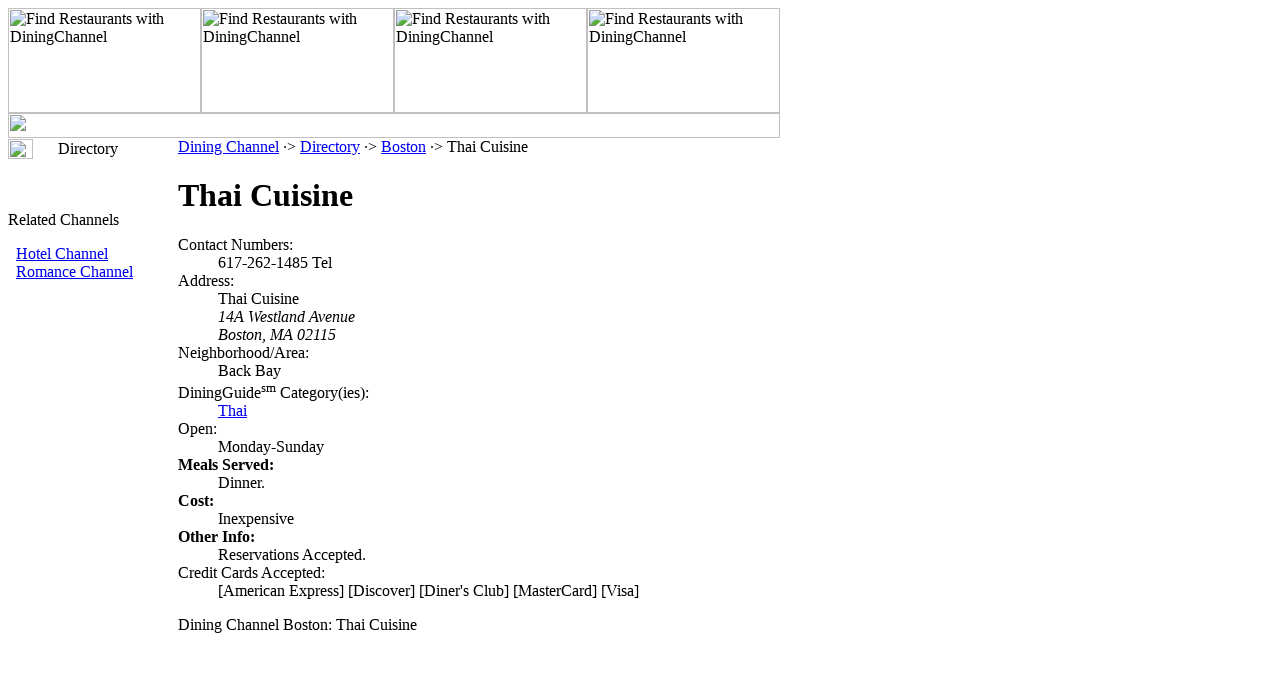

--- FILE ---
content_type: text/html
request_url: http://boston.diningchannel.com/id100136-thai-cuisine.htm
body_size: 1666
content:
<html><head><title>Dining Channel Boston: Thai Cuisine</title><meta name=description content="Restaurant Information: Thai Cuisine"><meta name=keywords content="boston dining, restaurant, thai cuisine, boston"><link rel=stylesheet type="text/css" href=http://lib.nu/s/dc-detail-host.css><script data-ad-client="ca-pub-1905353704192667" async src="https://pagead2.googlesyndication.com/pagead/js/adsbygoogle.js"></script>
<body><table width=772 height=100% border=0 cellspacing=0 cellpadding=0><tr><td colspan=2 width=772 height=130 valign=top><!-- begin cells #1 and 2 --><table width=772 height=130 border=0 cellspacing=0 cellpadding=0><tr><td width=772 height=105 valign=top><table width=772 height=105 border=0 cellspacing=0 cellpadding=0><tr><td width=193><img src=http://lib.nu/g/dc_dir_hdr01.jpg border=0 width=193 height=105 alt="Find Restaurants with DiningChannel"></td><td width=193><img src=http://lib.nu/g/dc_dir_hdr02.jpg border=0 width=193 height=105 alt="Find Restaurants with DiningChannel"></td><td width=193><img src=http://lib.nu/g/dc_dir_hdr03.jpg border=0 width=193 height=105 alt="Find Restaurants with DiningChannel"></td><td width=193><img src=http://lib.nu/g/dc_dir_hdr04.jpg border=0 width=193 height=105 alt="Find Restaurants with DiningChannel"></td></tr></table></td></tr><tr><td valign=top><img src=http://lib.nu/g/dir_bar.gif width=772 height=25></td></tr></table><!-- end cells #1 and 2 --></td><td valign=top><!-- begin cell #3 --><table width=100% border=0 cellspacing=0 cellpadding=0><tr><td><img src=http://lib.nu/s.gif width=1 height=105></td></tr><tr><td></td></tr></table><!-- end cell #3 --></td></tr><tr><td class=Lmargin width=170 valign=top><!-- begin cell #4 --><img src=http://lib.nu/s.gif width=170 height=1><table width=170 border=0 cellspacing=0 cellpadding=0><tr><td><img src=http://lib.nu/g/d_arrow.gif width=25 height=20></td><td class=select>Directory</a></td></tr><tr></table><br><br><div align=left><p class="topHdr">Related Channels</p>&nbsp;&nbsp;<a class=topDes href=http://boston.hotelchannel.com>Hotel Channel</a><br>&nbsp;&nbsp;<a class=topDes href=http://romancechannel.com>Romance Channel</a></div><br><br><div align=center><script type="text/javascript"><!--
google_ad_client = "ca-pub-2467744308704982";
/* DC */
google_ad_slot = "6842852975";
google_ad_width = 160;
google_ad_height = 600;
//-->
</script>
<script type="text/javascript" src="http://pagead2.googlesyndication.com/pagead/show_ads.js">
</script>
</div><!-- end cell #4 --></td><td class=mCell width=600 valign=top background=http://lib.nu/g/swoosh.gif><!-- end over --><p class=nav><a href=http://diningchannel.com>Dining Channel</a> &#183;&gt; <a href=http://diningchannel.com/directory.html>Directory</a> &#183;&gt; <a href=http://boston.diningchannel.com>Boston</a> &#183;&gt; Thai Cuisine</p><h1>Thai Cuisine</h1><dl><dt>Contact Numbers:</dt><dd>617-262-1485 Tel<br><dt>Address:</dt><dd>Thai Cuisine<br><address>14A Westland Avenue<br>Boston, MA 02115</address><dt>Neighborhood/Area:</dt><dd>Back Bay</dd><dt>DiningGuide<sup>sm</sup> Category(ies):</dt><dd><a href=http://boston.diningguide.com/dt2tha.htm>Thai</a><dt>Open:</dt><dd>Monday-Sunday <dt><b>Meals Served:</b></dt><dd>Dinner. <dt><b>Cost:</b></dt><dd>Inexpensive<dt><b>Other Info:</b></dt><dd>Reservations Accepted. <dt>Credit Cards Accepted:</dt><dd>[American Express] [Discover] [Diner's Club] [MasterCard] [Visa]</dl>

<p class=nav>Dining Channel Boston: Thai Cuisine</p></td><td style="padding-top:10px; padding-left:15px; vertical-align:top;"><!--r1--><script type="text/javascript"><!--
google_ad_client = "ca-pub-1905353704192667";
/* Top Right - Replace TAN */
google_ad_slot = "6994295045";
google_ad_width = 160;
google_ad_height = 600;
//-->
</script>
<script type="text/javascript" src="http://pagead2.googlesyndication.com/pagead/show_ads.js">
</script><br><br>
<!--/r1--><!--r2--><script type="text/javascript"><!--
google_ad_client = "ca-pub-2467744308704982";
/* DC */
google_ad_slot = "6842852975";
google_ad_width = 160;
google_ad_height = 600;
//-->
</script>
<script type="text/javascript" src="http://pagead2.googlesyndication.com/pagead/show_ads.js">
</script>
<!--/r2--></td></tr><tr><td width="170" class="Lmargin" height="30">&nbsp;</td><td width="600" class="ftr">/ <a class=Btmlnk href="http://forms.metromanager.com/dining/dc_contact_us.asp">Contact DiningChannel</a> /<a class=BtmLnk href=http://metroguide-inc.com/privacy.html>Privacy Policy</a> / <a class=Btmlnk href="#top">Top Of Page</a> /<hr size="1" width="98%" color="#000000" /><p class="ftr">Copyright � 2000-2015, The Dining Channel. All Rights Reserved. DiningChannel.com, Dining Channel Network and The Dining Channel are service marks of The Dining Channel. DiningChannel� is a registered service mark, USPTO Reg. No. 2930444. All other trademarks are the property of their respective owners. </p><br><br></td><td>&nbsp;</td></tr></table></body></html>


--- FILE ---
content_type: text/html; charset=utf-8
request_url: https://www.google.com/recaptcha/api2/aframe
body_size: 268
content:
<!DOCTYPE HTML><html><head><meta http-equiv="content-type" content="text/html; charset=UTF-8"></head><body><script nonce="b4JK2TEUDpNkdb9VCiuRYA">/** Anti-fraud and anti-abuse applications only. See google.com/recaptcha */ try{var clients={'sodar':'https://pagead2.googlesyndication.com/pagead/sodar?'};window.addEventListener("message",function(a){try{if(a.source===window.parent){var b=JSON.parse(a.data);var c=clients[b['id']];if(c){var d=document.createElement('img');d.src=c+b['params']+'&rc='+(localStorage.getItem("rc::a")?sessionStorage.getItem("rc::b"):"");window.document.body.appendChild(d);sessionStorage.setItem("rc::e",parseInt(sessionStorage.getItem("rc::e")||0)+1);localStorage.setItem("rc::h",'1768913953708');}}}catch(b){}});window.parent.postMessage("_grecaptcha_ready", "*");}catch(b){}</script></body></html>